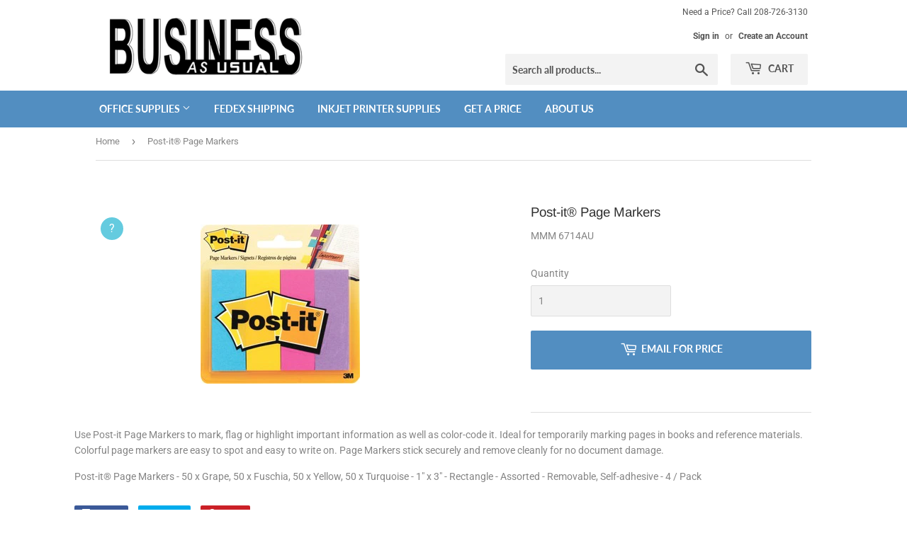

--- FILE ---
content_type: text/html; charset=utf-8
request_url: https://businessasusual.xyz/products/post-it-reg-page-markers-mmm-6714au
body_size: 16603
content:
<!doctype html>
<html class="no-touch no-js">
<head>
  <script>(function(H){H.className=H.className.replace(/\bno-js\b/,'js')})(document.documentElement)</script>
  
  <!-- Basic page needs ================================================== -->
  <meta charset="utf-8">
  <meta http-equiv="X-UA-Compatible" content="IE=edge,chrome=1">

  

  <!-- Title and description ================================================== -->
  <title>
  Post-it&amp;reg; Page Markers &ndash; Business as Usual
  </title>

  
    <meta name="description" content="Use Post-it Page Markers to mark, flag or highlight important information as well as color-code it. Ideal for temporarily marking pages in books and reference materials. Colorful page markers are easy to spot and easy to write on. Page Markers stick securely and remove cleanly for no document damage. Post-it® Page Mark">
  

  <!-- Product meta ================================================== -->
  <!-- /snippets/social-meta-tags.liquid -->




<meta property="og:site_name" content="Business as Usual">
<meta property="og:url" content="https://businessasusual.xyz/products/post-it-reg-page-markers-mmm-6714au">
<meta property="og:title" content="Post-it&reg; Page Markers">
<meta property="og:type" content="product">
<meta property="og:description" content="Use Post-it Page Markers to mark, flag or highlight important information as well as color-code it. Ideal for temporarily marking pages in books and reference materials. Colorful page markers are easy to spot and easy to write on. Page Markers stick securely and remove cleanly for no document damage. Post-it® Page Mark">

  <meta property="og:price:amount" content="0.00">
  <meta property="og:price:currency" content="USD">

<meta property="og:image" content="http://businessasusual.xyz/cdn/shop/products/11965347_1200x1200.jpg?v=1598602425">
<meta property="og:image:secure_url" content="https://businessasusual.xyz/cdn/shop/products/11965347_1200x1200.jpg?v=1598602425">


<meta name="twitter:card" content="summary_large_image">
<meta name="twitter:title" content="Post-it&reg; Page Markers">
<meta name="twitter:description" content="Use Post-it Page Markers to mark, flag or highlight important information as well as color-code it. Ideal for temporarily marking pages in books and reference materials. Colorful page markers are easy to spot and easy to write on. Page Markers stick securely and remove cleanly for no document damage. Post-it® Page Mark">


  <!-- Helpers ================================================== -->
  <link rel="canonical" href="https://businessasusual.xyz/products/post-it-reg-page-markers-mmm-6714au">
  <meta name="viewport" content="width=device-width,initial-scale=1">

  <!-- CSS ================================================== -->
  <link href="//businessasusual.xyz/cdn/shop/t/2/assets/theme.scss.css?v=178837817396036223521759260393" rel="stylesheet" type="text/css" media="all" />
  <link href="//businessasusual.xyz/cdn/shop/t/2/assets/rooster.scss.css?v=175297343736072984461597444362" rel="stylesheet" type="text/css" media="all" />

  <!-- Header hook for plugins ================================================== -->
  <script>window.performance && window.performance.mark && window.performance.mark('shopify.content_for_header.start');</script><meta id="shopify-digital-wallet" name="shopify-digital-wallet" content="/42283663520/digital_wallets/dialog">
<meta name="shopify-checkout-api-token" content="e1729158837e32d64202392e99ad3fac">
<meta id="in-context-paypal-metadata" data-shop-id="42283663520" data-venmo-supported="true" data-environment="production" data-locale="en_US" data-paypal-v4="true" data-currency="USD">
<link rel="alternate" type="application/json+oembed" href="https://businessasusual.xyz/products/post-it-reg-page-markers-mmm-6714au.oembed">
<script async="async" src="/checkouts/internal/preloads.js?locale=en-US"></script>
<script id="shopify-features" type="application/json">{"accessToken":"e1729158837e32d64202392e99ad3fac","betas":["rich-media-storefront-analytics"],"domain":"businessasusual.xyz","predictiveSearch":true,"shopId":42283663520,"locale":"en"}</script>
<script>var Shopify = Shopify || {};
Shopify.shop = "webofficesupply.myshopify.com";
Shopify.locale = "en";
Shopify.currency = {"active":"USD","rate":"1.0"};
Shopify.country = "US";
Shopify.theme = {"name":"Supply - Ultimate Search Search (LIVE)","id":103406764192,"schema_name":"Supply","schema_version":"8.9.24","theme_store_id":679,"role":"main"};
Shopify.theme.handle = "null";
Shopify.theme.style = {"id":null,"handle":null};
Shopify.cdnHost = "businessasusual.xyz/cdn";
Shopify.routes = Shopify.routes || {};
Shopify.routes.root = "/";</script>
<script type="module">!function(o){(o.Shopify=o.Shopify||{}).modules=!0}(window);</script>
<script>!function(o){function n(){var o=[];function n(){o.push(Array.prototype.slice.apply(arguments))}return n.q=o,n}var t=o.Shopify=o.Shopify||{};t.loadFeatures=n(),t.autoloadFeatures=n()}(window);</script>
<script id="shop-js-analytics" type="application/json">{"pageType":"product"}</script>
<script defer="defer" async type="module" src="//businessasusual.xyz/cdn/shopifycloud/shop-js/modules/v2/client.init-shop-cart-sync_BApSsMSl.en.esm.js"></script>
<script defer="defer" async type="module" src="//businessasusual.xyz/cdn/shopifycloud/shop-js/modules/v2/chunk.common_CBoos6YZ.esm.js"></script>
<script type="module">
  await import("//businessasusual.xyz/cdn/shopifycloud/shop-js/modules/v2/client.init-shop-cart-sync_BApSsMSl.en.esm.js");
await import("//businessasusual.xyz/cdn/shopifycloud/shop-js/modules/v2/chunk.common_CBoos6YZ.esm.js");

  window.Shopify.SignInWithShop?.initShopCartSync?.({"fedCMEnabled":true,"windoidEnabled":true});

</script>
<script>(function() {
  var isLoaded = false;
  function asyncLoad() {
    if (isLoaded) return;
    isLoaded = true;
    var urls = ["\/\/cdn.shopify.com\/s\/files\/1\/0257\/0108\/9360\/t\/85\/assets\/usf-license.js?shop=webofficesupply.myshopify.com","https:\/\/cdn.prooffactor.com\/javascript\/dist\/1.0\/jcr-widget.js?account_id=shopify:webofficesupply.myshopify.com\u0026shop=webofficesupply.myshopify.com"];
    for (var i = 0; i < urls.length; i++) {
      var s = document.createElement('script');
      s.type = 'text/javascript';
      s.async = true;
      s.src = urls[i];
      var x = document.getElementsByTagName('script')[0];
      x.parentNode.insertBefore(s, x);
    }
  };
  if(window.attachEvent) {
    window.attachEvent('onload', asyncLoad);
  } else {
    window.addEventListener('load', asyncLoad, false);
  }
})();</script>
<script id="__st">var __st={"a":42283663520,"offset":-25200,"reqid":"6fe48b6f-6157-4090-9585-97b3d6a96e7d-1768884712","pageurl":"businessasusual.xyz\/products\/post-it-reg-page-markers-mmm-6714au","u":"6aad057c5d59","p":"product","rtyp":"product","rid":5560563335328};</script>
<script>window.ShopifyPaypalV4VisibilityTracking = true;</script>
<script id="captcha-bootstrap">!function(){'use strict';const t='contact',e='account',n='new_comment',o=[[t,t],['blogs',n],['comments',n],[t,'customer']],c=[[e,'customer_login'],[e,'guest_login'],[e,'recover_customer_password'],[e,'create_customer']],r=t=>t.map((([t,e])=>`form[action*='/${t}']:not([data-nocaptcha='true']) input[name='form_type'][value='${e}']`)).join(','),a=t=>()=>t?[...document.querySelectorAll(t)].map((t=>t.form)):[];function s(){const t=[...o],e=r(t);return a(e)}const i='password',u='form_key',d=['recaptcha-v3-token','g-recaptcha-response','h-captcha-response',i],f=()=>{try{return window.sessionStorage}catch{return}},m='__shopify_v',_=t=>t.elements[u];function p(t,e,n=!1){try{const o=window.sessionStorage,c=JSON.parse(o.getItem(e)),{data:r}=function(t){const{data:e,action:n}=t;return t[m]||n?{data:e,action:n}:{data:t,action:n}}(c);for(const[e,n]of Object.entries(r))t.elements[e]&&(t.elements[e].value=n);n&&o.removeItem(e)}catch(o){console.error('form repopulation failed',{error:o})}}const l='form_type',E='cptcha';function T(t){t.dataset[E]=!0}const w=window,h=w.document,L='Shopify',v='ce_forms',y='captcha';let A=!1;((t,e)=>{const n=(g='f06e6c50-85a8-45c8-87d0-21a2b65856fe',I='https://cdn.shopify.com/shopifycloud/storefront-forms-hcaptcha/ce_storefront_forms_captcha_hcaptcha.v1.5.2.iife.js',D={infoText:'Protected by hCaptcha',privacyText:'Privacy',termsText:'Terms'},(t,e,n)=>{const o=w[L][v],c=o.bindForm;if(c)return c(t,g,e,D).then(n);var r;o.q.push([[t,g,e,D],n]),r=I,A||(h.body.append(Object.assign(h.createElement('script'),{id:'captcha-provider',async:!0,src:r})),A=!0)});var g,I,D;w[L]=w[L]||{},w[L][v]=w[L][v]||{},w[L][v].q=[],w[L][y]=w[L][y]||{},w[L][y].protect=function(t,e){n(t,void 0,e),T(t)},Object.freeze(w[L][y]),function(t,e,n,w,h,L){const[v,y,A,g]=function(t,e,n){const i=e?o:[],u=t?c:[],d=[...i,...u],f=r(d),m=r(i),_=r(d.filter((([t,e])=>n.includes(e))));return[a(f),a(m),a(_),s()]}(w,h,L),I=t=>{const e=t.target;return e instanceof HTMLFormElement?e:e&&e.form},D=t=>v().includes(t);t.addEventListener('submit',(t=>{const e=I(t);if(!e)return;const n=D(e)&&!e.dataset.hcaptchaBound&&!e.dataset.recaptchaBound,o=_(e),c=g().includes(e)&&(!o||!o.value);(n||c)&&t.preventDefault(),c&&!n&&(function(t){try{if(!f())return;!function(t){const e=f();if(!e)return;const n=_(t);if(!n)return;const o=n.value;o&&e.removeItem(o)}(t);const e=Array.from(Array(32),(()=>Math.random().toString(36)[2])).join('');!function(t,e){_(t)||t.append(Object.assign(document.createElement('input'),{type:'hidden',name:u})),t.elements[u].value=e}(t,e),function(t,e){const n=f();if(!n)return;const o=[...t.querySelectorAll(`input[type='${i}']`)].map((({name:t})=>t)),c=[...d,...o],r={};for(const[a,s]of new FormData(t).entries())c.includes(a)||(r[a]=s);n.setItem(e,JSON.stringify({[m]:1,action:t.action,data:r}))}(t,e)}catch(e){console.error('failed to persist form',e)}}(e),e.submit())}));const S=(t,e)=>{t&&!t.dataset[E]&&(n(t,e.some((e=>e===t))),T(t))};for(const o of['focusin','change'])t.addEventListener(o,(t=>{const e=I(t);D(e)&&S(e,y())}));const B=e.get('form_key'),M=e.get(l),P=B&&M;t.addEventListener('DOMContentLoaded',(()=>{const t=y();if(P)for(const e of t)e.elements[l].value===M&&p(e,B);[...new Set([...A(),...v().filter((t=>'true'===t.dataset.shopifyCaptcha))])].forEach((e=>S(e,t)))}))}(h,new URLSearchParams(w.location.search),n,t,e,['guest_login'])})(!0,!0)}();</script>
<script integrity="sha256-4kQ18oKyAcykRKYeNunJcIwy7WH5gtpwJnB7kiuLZ1E=" data-source-attribution="shopify.loadfeatures" defer="defer" src="//businessasusual.xyz/cdn/shopifycloud/storefront/assets/storefront/load_feature-a0a9edcb.js" crossorigin="anonymous"></script>
<script data-source-attribution="shopify.dynamic_checkout.dynamic.init">var Shopify=Shopify||{};Shopify.PaymentButton=Shopify.PaymentButton||{isStorefrontPortableWallets:!0,init:function(){window.Shopify.PaymentButton.init=function(){};var t=document.createElement("script");t.src="https://businessasusual.xyz/cdn/shopifycloud/portable-wallets/latest/portable-wallets.en.js",t.type="module",document.head.appendChild(t)}};
</script>
<script data-source-attribution="shopify.dynamic_checkout.buyer_consent">
  function portableWalletsHideBuyerConsent(e){var t=document.getElementById("shopify-buyer-consent"),n=document.getElementById("shopify-subscription-policy-button");t&&n&&(t.classList.add("hidden"),t.setAttribute("aria-hidden","true"),n.removeEventListener("click",e))}function portableWalletsShowBuyerConsent(e){var t=document.getElementById("shopify-buyer-consent"),n=document.getElementById("shopify-subscription-policy-button");t&&n&&(t.classList.remove("hidden"),t.removeAttribute("aria-hidden"),n.addEventListener("click",e))}window.Shopify?.PaymentButton&&(window.Shopify.PaymentButton.hideBuyerConsent=portableWalletsHideBuyerConsent,window.Shopify.PaymentButton.showBuyerConsent=portableWalletsShowBuyerConsent);
</script>
<script data-source-attribution="shopify.dynamic_checkout.cart.bootstrap">document.addEventListener("DOMContentLoaded",(function(){function t(){return document.querySelector("shopify-accelerated-checkout-cart, shopify-accelerated-checkout")}if(t())Shopify.PaymentButton.init();else{new MutationObserver((function(e,n){t()&&(Shopify.PaymentButton.init(),n.disconnect())})).observe(document.body,{childList:!0,subtree:!0})}}));
</script>
<link id="shopify-accelerated-checkout-styles" rel="stylesheet" media="screen" href="https://businessasusual.xyz/cdn/shopifycloud/portable-wallets/latest/accelerated-checkout-backwards-compat.css" crossorigin="anonymous">
<style id="shopify-accelerated-checkout-cart">
        #shopify-buyer-consent {
  margin-top: 1em;
  display: inline-block;
  width: 100%;
}

#shopify-buyer-consent.hidden {
  display: none;
}

#shopify-subscription-policy-button {
  background: none;
  border: none;
  padding: 0;
  text-decoration: underline;
  font-size: inherit;
  cursor: pointer;
}

#shopify-subscription-policy-button::before {
  box-shadow: none;
}

      </style>

<script>window.performance && window.performance.mark && window.performance.mark('shopify.content_for_header.end');</script>



  
  

  <script src="//businessasusual.xyz/cdn/shop/t/2/assets/jquery-2.2.3.min.js?v=58211863146907186831593478040" type="text/javascript"></script>

  <script src="//businessasusual.xyz/cdn/shop/t/2/assets/lazysizes.min.js?v=8147953233334221341593478040" async="async"></script>
  <script src="//businessasusual.xyz/cdn/shop/t/2/assets/vendor.js?v=106177282645720727331593478043" defer="defer"></script>
  <script src="//businessasusual.xyz/cdn/shop/t/2/assets/theme.js?v=104651861431369677821596164538" defer="defer"></script>


  <!-- QIKIFY NAVIGATOR START --> <script id="qikify-navigator"> 'use strict'; var shopifyCurrencyFormat = "${{amount}}"; var shopifyLinkLists = [{ id: "main-menu", title: "Main menu", items: ["https://businessasusual.xyz/collections/office-supplies?_usf_f=%7B%22Price%22%3A%5B%22price%22%2C%5B%22%3A1.0%20%3A850.0%22%5D%5D%7D","/pages/fedex-authorized-shipcenter-531-n-main-st-ketchum-idaho-83340","/collections/inkjet-printer-supplies","/pages/contact-us","/pages/about-us",], },{ id: "footer", title: "Footer menu", items: ["/search","/pages/contact-us",], },{ id: "370041684128-child-de318f099dc9810d435df13c6b16ed0d-legacy-office-supplies", title: "Office Supplies", items: ["/collections/arts-crafts","/collections/binder-accessories","/collections/brochures-specialty-paper","/collections/card-stock","/collections/calendars-planners","/collections/clipboards","/collections/clips","/collections/desk-organizers","/collections/desktop-staplers","https://businessasusual.xyz/pages/search-results?q=file%20cabinets&narrow=%5B%5B%22Type%22%2C%22Furniture%22%5D%5D&disable_semantics=1","/collections/labels","/collections/tape","/collections/filing-supplies","/collections/paper-pads","/collections/pens-pencils","/collections/markers-dry-erase","/collections/school-supplies-art","/collections/stamps-pads-accessories","/collections/tape",], },{ id: "customer-account-main-menu", title: "Customer account main menu", items: ["/","https://shopify.com/42283663520/account/orders?locale=en&region_country=US",], },]; window.shopifyLinkLists = shopifyLinkLists; window.shopifyCurrencyFormat = shopifyCurrencyFormat; </script> <!-- QIKIFY NAVIGATOR END -->
  <script id="qikify-smartmenu-status" type="application/json"></script><script id="qikify-smartmenu-data" type="application/json"></script>
  <script type="text/javascript" src="https://sdk.qikify.com/tmenu/app-v5.js?token=dcgQmQP1uMm3eSv7ROvXs2uxPcgViz1n&shop=webofficesupply.myshopify.com" defer="defer"></script>
<script src='//businessasusual.xyz/cdn/shop/t/2/assets/better-search.js?v=97788684063957842491598829090' defer='defer'></script><link href="https://monorail-edge.shopifysvc.com" rel="dns-prefetch">
<script>(function(){if ("sendBeacon" in navigator && "performance" in window) {try {var session_token_from_headers = performance.getEntriesByType('navigation')[0].serverTiming.find(x => x.name == '_s').description;} catch {var session_token_from_headers = undefined;}var session_cookie_matches = document.cookie.match(/_shopify_s=([^;]*)/);var session_token_from_cookie = session_cookie_matches && session_cookie_matches.length === 2 ? session_cookie_matches[1] : "";var session_token = session_token_from_headers || session_token_from_cookie || "";function handle_abandonment_event(e) {var entries = performance.getEntries().filter(function(entry) {return /monorail-edge.shopifysvc.com/.test(entry.name);});if (!window.abandonment_tracked && entries.length === 0) {window.abandonment_tracked = true;var currentMs = Date.now();var navigation_start = performance.timing.navigationStart;var payload = {shop_id: 42283663520,url: window.location.href,navigation_start,duration: currentMs - navigation_start,session_token,page_type: "product"};window.navigator.sendBeacon("https://monorail-edge.shopifysvc.com/v1/produce", JSON.stringify({schema_id: "online_store_buyer_site_abandonment/1.1",payload: payload,metadata: {event_created_at_ms: currentMs,event_sent_at_ms: currentMs}}));}}window.addEventListener('pagehide', handle_abandonment_event);}}());</script>
<script id="web-pixels-manager-setup">(function e(e,d,r,n,o){if(void 0===o&&(o={}),!Boolean(null===(a=null===(i=window.Shopify)||void 0===i?void 0:i.analytics)||void 0===a?void 0:a.replayQueue)){var i,a;window.Shopify=window.Shopify||{};var t=window.Shopify;t.analytics=t.analytics||{};var s=t.analytics;s.replayQueue=[],s.publish=function(e,d,r){return s.replayQueue.push([e,d,r]),!0};try{self.performance.mark("wpm:start")}catch(e){}var l=function(){var e={modern:/Edge?\/(1{2}[4-9]|1[2-9]\d|[2-9]\d{2}|\d{4,})\.\d+(\.\d+|)|Firefox\/(1{2}[4-9]|1[2-9]\d|[2-9]\d{2}|\d{4,})\.\d+(\.\d+|)|Chrom(ium|e)\/(9{2}|\d{3,})\.\d+(\.\d+|)|(Maci|X1{2}).+ Version\/(15\.\d+|(1[6-9]|[2-9]\d|\d{3,})\.\d+)([,.]\d+|)( \(\w+\)|)( Mobile\/\w+|) Safari\/|Chrome.+OPR\/(9{2}|\d{3,})\.\d+\.\d+|(CPU[ +]OS|iPhone[ +]OS|CPU[ +]iPhone|CPU IPhone OS|CPU iPad OS)[ +]+(15[._]\d+|(1[6-9]|[2-9]\d|\d{3,})[._]\d+)([._]\d+|)|Android:?[ /-](13[3-9]|1[4-9]\d|[2-9]\d{2}|\d{4,})(\.\d+|)(\.\d+|)|Android.+Firefox\/(13[5-9]|1[4-9]\d|[2-9]\d{2}|\d{4,})\.\d+(\.\d+|)|Android.+Chrom(ium|e)\/(13[3-9]|1[4-9]\d|[2-9]\d{2}|\d{4,})\.\d+(\.\d+|)|SamsungBrowser\/([2-9]\d|\d{3,})\.\d+/,legacy:/Edge?\/(1[6-9]|[2-9]\d|\d{3,})\.\d+(\.\d+|)|Firefox\/(5[4-9]|[6-9]\d|\d{3,})\.\d+(\.\d+|)|Chrom(ium|e)\/(5[1-9]|[6-9]\d|\d{3,})\.\d+(\.\d+|)([\d.]+$|.*Safari\/(?![\d.]+ Edge\/[\d.]+$))|(Maci|X1{2}).+ Version\/(10\.\d+|(1[1-9]|[2-9]\d|\d{3,})\.\d+)([,.]\d+|)( \(\w+\)|)( Mobile\/\w+|) Safari\/|Chrome.+OPR\/(3[89]|[4-9]\d|\d{3,})\.\d+\.\d+|(CPU[ +]OS|iPhone[ +]OS|CPU[ +]iPhone|CPU IPhone OS|CPU iPad OS)[ +]+(10[._]\d+|(1[1-9]|[2-9]\d|\d{3,})[._]\d+)([._]\d+|)|Android:?[ /-](13[3-9]|1[4-9]\d|[2-9]\d{2}|\d{4,})(\.\d+|)(\.\d+|)|Mobile Safari.+OPR\/([89]\d|\d{3,})\.\d+\.\d+|Android.+Firefox\/(13[5-9]|1[4-9]\d|[2-9]\d{2}|\d{4,})\.\d+(\.\d+|)|Android.+Chrom(ium|e)\/(13[3-9]|1[4-9]\d|[2-9]\d{2}|\d{4,})\.\d+(\.\d+|)|Android.+(UC? ?Browser|UCWEB|U3)[ /]?(15\.([5-9]|\d{2,})|(1[6-9]|[2-9]\d|\d{3,})\.\d+)\.\d+|SamsungBrowser\/(5\.\d+|([6-9]|\d{2,})\.\d+)|Android.+MQ{2}Browser\/(14(\.(9|\d{2,})|)|(1[5-9]|[2-9]\d|\d{3,})(\.\d+|))(\.\d+|)|K[Aa][Ii]OS\/(3\.\d+|([4-9]|\d{2,})\.\d+)(\.\d+|)/},d=e.modern,r=e.legacy,n=navigator.userAgent;return n.match(d)?"modern":n.match(r)?"legacy":"unknown"}(),u="modern"===l?"modern":"legacy",c=(null!=n?n:{modern:"",legacy:""})[u],f=function(e){return[e.baseUrl,"/wpm","/b",e.hashVersion,"modern"===e.buildTarget?"m":"l",".js"].join("")}({baseUrl:d,hashVersion:r,buildTarget:u}),m=function(e){var d=e.version,r=e.bundleTarget,n=e.surface,o=e.pageUrl,i=e.monorailEndpoint;return{emit:function(e){var a=e.status,t=e.errorMsg,s=(new Date).getTime(),l=JSON.stringify({metadata:{event_sent_at_ms:s},events:[{schema_id:"web_pixels_manager_load/3.1",payload:{version:d,bundle_target:r,page_url:o,status:a,surface:n,error_msg:t},metadata:{event_created_at_ms:s}}]});if(!i)return console&&console.warn&&console.warn("[Web Pixels Manager] No Monorail endpoint provided, skipping logging."),!1;try{return self.navigator.sendBeacon.bind(self.navigator)(i,l)}catch(e){}var u=new XMLHttpRequest;try{return u.open("POST",i,!0),u.setRequestHeader("Content-Type","text/plain"),u.send(l),!0}catch(e){return console&&console.warn&&console.warn("[Web Pixels Manager] Got an unhandled error while logging to Monorail."),!1}}}}({version:r,bundleTarget:l,surface:e.surface,pageUrl:self.location.href,monorailEndpoint:e.monorailEndpoint});try{o.browserTarget=l,function(e){var d=e.src,r=e.async,n=void 0===r||r,o=e.onload,i=e.onerror,a=e.sri,t=e.scriptDataAttributes,s=void 0===t?{}:t,l=document.createElement("script"),u=document.querySelector("head"),c=document.querySelector("body");if(l.async=n,l.src=d,a&&(l.integrity=a,l.crossOrigin="anonymous"),s)for(var f in s)if(Object.prototype.hasOwnProperty.call(s,f))try{l.dataset[f]=s[f]}catch(e){}if(o&&l.addEventListener("load",o),i&&l.addEventListener("error",i),u)u.appendChild(l);else{if(!c)throw new Error("Did not find a head or body element to append the script");c.appendChild(l)}}({src:f,async:!0,onload:function(){if(!function(){var e,d;return Boolean(null===(d=null===(e=window.Shopify)||void 0===e?void 0:e.analytics)||void 0===d?void 0:d.initialized)}()){var d=window.webPixelsManager.init(e)||void 0;if(d){var r=window.Shopify.analytics;r.replayQueue.forEach((function(e){var r=e[0],n=e[1],o=e[2];d.publishCustomEvent(r,n,o)})),r.replayQueue=[],r.publish=d.publishCustomEvent,r.visitor=d.visitor,r.initialized=!0}}},onerror:function(){return m.emit({status:"failed",errorMsg:"".concat(f," has failed to load")})},sri:function(e){var d=/^sha384-[A-Za-z0-9+/=]+$/;return"string"==typeof e&&d.test(e)}(c)?c:"",scriptDataAttributes:o}),m.emit({status:"loading"})}catch(e){m.emit({status:"failed",errorMsg:(null==e?void 0:e.message)||"Unknown error"})}}})({shopId: 42283663520,storefrontBaseUrl: "https://businessasusual.xyz",extensionsBaseUrl: "https://extensions.shopifycdn.com/cdn/shopifycloud/web-pixels-manager",monorailEndpoint: "https://monorail-edge.shopifysvc.com/unstable/produce_batch",surface: "storefront-renderer",enabledBetaFlags: ["2dca8a86"],webPixelsConfigList: [{"id":"620429472","configuration":"{\"config\":\"{\\\"pixel_id\\\":\\\"G-9LWS2HW513\\\",\\\"gtag_events\\\":[{\\\"type\\\":\\\"purchase\\\",\\\"action_label\\\":\\\"G-9LWS2HW513\\\"},{\\\"type\\\":\\\"page_view\\\",\\\"action_label\\\":\\\"G-9LWS2HW513\\\"},{\\\"type\\\":\\\"view_item\\\",\\\"action_label\\\":\\\"G-9LWS2HW513\\\"},{\\\"type\\\":\\\"search\\\",\\\"action_label\\\":\\\"G-9LWS2HW513\\\"},{\\\"type\\\":\\\"add_to_cart\\\",\\\"action_label\\\":\\\"G-9LWS2HW513\\\"},{\\\"type\\\":\\\"begin_checkout\\\",\\\"action_label\\\":\\\"G-9LWS2HW513\\\"},{\\\"type\\\":\\\"add_payment_info\\\",\\\"action_label\\\":\\\"G-9LWS2HW513\\\"}],\\\"enable_monitoring_mode\\\":false}\"}","eventPayloadVersion":"v1","runtimeContext":"OPEN","scriptVersion":"b2a88bafab3e21179ed38636efcd8a93","type":"APP","apiClientId":1780363,"privacyPurposes":[],"dataSharingAdjustments":{"protectedCustomerApprovalScopes":["read_customer_address","read_customer_email","read_customer_name","read_customer_personal_data","read_customer_phone"]}},{"id":"shopify-app-pixel","configuration":"{}","eventPayloadVersion":"v1","runtimeContext":"STRICT","scriptVersion":"0450","apiClientId":"shopify-pixel","type":"APP","privacyPurposes":["ANALYTICS","MARKETING"]},{"id":"shopify-custom-pixel","eventPayloadVersion":"v1","runtimeContext":"LAX","scriptVersion":"0450","apiClientId":"shopify-pixel","type":"CUSTOM","privacyPurposes":["ANALYTICS","MARKETING"]}],isMerchantRequest: false,initData: {"shop":{"name":"Business as Usual","paymentSettings":{"currencyCode":"USD"},"myshopifyDomain":"webofficesupply.myshopify.com","countryCode":"US","storefrontUrl":"https:\/\/businessasusual.xyz"},"customer":null,"cart":null,"checkout":null,"productVariants":[{"price":{"amount":0.0,"currencyCode":"USD"},"product":{"title":"Post-it\u0026reg; Page Markers","vendor":"Post-it\u0026reg;","id":"5560563335328","untranslatedTitle":"Post-it\u0026reg; Page Markers","url":"\/products\/post-it-reg-page-markers-mmm-6714au","type":"Office Supplies"},"id":"35933862756512","image":{"src":"\/\/businessasusual.xyz\/cdn\/shop\/products\/11965347.jpg?v=1598602425"},"sku":"MMM 6714AU","title":"Default Title","untranslatedTitle":"Default Title"}],"purchasingCompany":null},},"https://businessasusual.xyz/cdn","fcfee988w5aeb613cpc8e4bc33m6693e112",{"modern":"","legacy":""},{"shopId":"42283663520","storefrontBaseUrl":"https:\/\/businessasusual.xyz","extensionBaseUrl":"https:\/\/extensions.shopifycdn.com\/cdn\/shopifycloud\/web-pixels-manager","surface":"storefront-renderer","enabledBetaFlags":"[\"2dca8a86\"]","isMerchantRequest":"false","hashVersion":"fcfee988w5aeb613cpc8e4bc33m6693e112","publish":"custom","events":"[[\"page_viewed\",{}],[\"product_viewed\",{\"productVariant\":{\"price\":{\"amount\":0.0,\"currencyCode\":\"USD\"},\"product\":{\"title\":\"Post-it\u0026reg; Page Markers\",\"vendor\":\"Post-it\u0026reg;\",\"id\":\"5560563335328\",\"untranslatedTitle\":\"Post-it\u0026reg; Page Markers\",\"url\":\"\/products\/post-it-reg-page-markers-mmm-6714au\",\"type\":\"Office Supplies\"},\"id\":\"35933862756512\",\"image\":{\"src\":\"\/\/businessasusual.xyz\/cdn\/shop\/products\/11965347.jpg?v=1598602425\"},\"sku\":\"MMM 6714AU\",\"title\":\"Default Title\",\"untranslatedTitle\":\"Default Title\"}}]]"});</script><script>
  window.ShopifyAnalytics = window.ShopifyAnalytics || {};
  window.ShopifyAnalytics.meta = window.ShopifyAnalytics.meta || {};
  window.ShopifyAnalytics.meta.currency = 'USD';
  var meta = {"product":{"id":5560563335328,"gid":"gid:\/\/shopify\/Product\/5560563335328","vendor":"Post-it\u0026reg;","type":"Office Supplies","handle":"post-it-reg-page-markers-mmm-6714au","variants":[{"id":35933862756512,"price":0,"name":"Post-it\u0026reg; Page Markers","public_title":null,"sku":"MMM 6714AU"}],"remote":false},"page":{"pageType":"product","resourceType":"product","resourceId":5560563335328,"requestId":"6fe48b6f-6157-4090-9585-97b3d6a96e7d-1768884712"}};
  for (var attr in meta) {
    window.ShopifyAnalytics.meta[attr] = meta[attr];
  }
</script>
<script class="analytics">
  (function () {
    var customDocumentWrite = function(content) {
      var jquery = null;

      if (window.jQuery) {
        jquery = window.jQuery;
      } else if (window.Checkout && window.Checkout.$) {
        jquery = window.Checkout.$;
      }

      if (jquery) {
        jquery('body').append(content);
      }
    };

    var hasLoggedConversion = function(token) {
      if (token) {
        return document.cookie.indexOf('loggedConversion=' + token) !== -1;
      }
      return false;
    }

    var setCookieIfConversion = function(token) {
      if (token) {
        var twoMonthsFromNow = new Date(Date.now());
        twoMonthsFromNow.setMonth(twoMonthsFromNow.getMonth() + 2);

        document.cookie = 'loggedConversion=' + token + '; expires=' + twoMonthsFromNow;
      }
    }

    var trekkie = window.ShopifyAnalytics.lib = window.trekkie = window.trekkie || [];
    if (trekkie.integrations) {
      return;
    }
    trekkie.methods = [
      'identify',
      'page',
      'ready',
      'track',
      'trackForm',
      'trackLink'
    ];
    trekkie.factory = function(method) {
      return function() {
        var args = Array.prototype.slice.call(arguments);
        args.unshift(method);
        trekkie.push(args);
        return trekkie;
      };
    };
    for (var i = 0; i < trekkie.methods.length; i++) {
      var key = trekkie.methods[i];
      trekkie[key] = trekkie.factory(key);
    }
    trekkie.load = function(config) {
      trekkie.config = config || {};
      trekkie.config.initialDocumentCookie = document.cookie;
      var first = document.getElementsByTagName('script')[0];
      var script = document.createElement('script');
      script.type = 'text/javascript';
      script.onerror = function(e) {
        var scriptFallback = document.createElement('script');
        scriptFallback.type = 'text/javascript';
        scriptFallback.onerror = function(error) {
                var Monorail = {
      produce: function produce(monorailDomain, schemaId, payload) {
        var currentMs = new Date().getTime();
        var event = {
          schema_id: schemaId,
          payload: payload,
          metadata: {
            event_created_at_ms: currentMs,
            event_sent_at_ms: currentMs
          }
        };
        return Monorail.sendRequest("https://" + monorailDomain + "/v1/produce", JSON.stringify(event));
      },
      sendRequest: function sendRequest(endpointUrl, payload) {
        // Try the sendBeacon API
        if (window && window.navigator && typeof window.navigator.sendBeacon === 'function' && typeof window.Blob === 'function' && !Monorail.isIos12()) {
          var blobData = new window.Blob([payload], {
            type: 'text/plain'
          });

          if (window.navigator.sendBeacon(endpointUrl, blobData)) {
            return true;
          } // sendBeacon was not successful

        } // XHR beacon

        var xhr = new XMLHttpRequest();

        try {
          xhr.open('POST', endpointUrl);
          xhr.setRequestHeader('Content-Type', 'text/plain');
          xhr.send(payload);
        } catch (e) {
          console.log(e);
        }

        return false;
      },
      isIos12: function isIos12() {
        return window.navigator.userAgent.lastIndexOf('iPhone; CPU iPhone OS 12_') !== -1 || window.navigator.userAgent.lastIndexOf('iPad; CPU OS 12_') !== -1;
      }
    };
    Monorail.produce('monorail-edge.shopifysvc.com',
      'trekkie_storefront_load_errors/1.1',
      {shop_id: 42283663520,
      theme_id: 103406764192,
      app_name: "storefront",
      context_url: window.location.href,
      source_url: "//businessasusual.xyz/cdn/s/trekkie.storefront.cd680fe47e6c39ca5d5df5f0a32d569bc48c0f27.min.js"});

        };
        scriptFallback.async = true;
        scriptFallback.src = '//businessasusual.xyz/cdn/s/trekkie.storefront.cd680fe47e6c39ca5d5df5f0a32d569bc48c0f27.min.js';
        first.parentNode.insertBefore(scriptFallback, first);
      };
      script.async = true;
      script.src = '//businessasusual.xyz/cdn/s/trekkie.storefront.cd680fe47e6c39ca5d5df5f0a32d569bc48c0f27.min.js';
      first.parentNode.insertBefore(script, first);
    };
    trekkie.load(
      {"Trekkie":{"appName":"storefront","development":false,"defaultAttributes":{"shopId":42283663520,"isMerchantRequest":null,"themeId":103406764192,"themeCityHash":"6604427154891225035","contentLanguage":"en","currency":"USD","eventMetadataId":"6da0185e-f1d9-4907-92a2-913967e833e9"},"isServerSideCookieWritingEnabled":true,"monorailRegion":"shop_domain","enabledBetaFlags":["65f19447"]},"Session Attribution":{},"S2S":{"facebookCapiEnabled":false,"source":"trekkie-storefront-renderer","apiClientId":580111}}
    );

    var loaded = false;
    trekkie.ready(function() {
      if (loaded) return;
      loaded = true;

      window.ShopifyAnalytics.lib = window.trekkie;

      var originalDocumentWrite = document.write;
      document.write = customDocumentWrite;
      try { window.ShopifyAnalytics.merchantGoogleAnalytics.call(this); } catch(error) {};
      document.write = originalDocumentWrite;

      window.ShopifyAnalytics.lib.page(null,{"pageType":"product","resourceType":"product","resourceId":5560563335328,"requestId":"6fe48b6f-6157-4090-9585-97b3d6a96e7d-1768884712","shopifyEmitted":true});

      var match = window.location.pathname.match(/checkouts\/(.+)\/(thank_you|post_purchase)/)
      var token = match? match[1]: undefined;
      if (!hasLoggedConversion(token)) {
        setCookieIfConversion(token);
        window.ShopifyAnalytics.lib.track("Viewed Product",{"currency":"USD","variantId":35933862756512,"productId":5560563335328,"productGid":"gid:\/\/shopify\/Product\/5560563335328","name":"Post-it\u0026reg; Page Markers","price":"0.00","sku":"MMM 6714AU","brand":"Post-it\u0026reg;","variant":null,"category":"Office Supplies","nonInteraction":true,"remote":false},undefined,undefined,{"shopifyEmitted":true});
      window.ShopifyAnalytics.lib.track("monorail:\/\/trekkie_storefront_viewed_product\/1.1",{"currency":"USD","variantId":35933862756512,"productId":5560563335328,"productGid":"gid:\/\/shopify\/Product\/5560563335328","name":"Post-it\u0026reg; Page Markers","price":"0.00","sku":"MMM 6714AU","brand":"Post-it\u0026reg;","variant":null,"category":"Office Supplies","nonInteraction":true,"remote":false,"referer":"https:\/\/businessasusual.xyz\/products\/post-it-reg-page-markers-mmm-6714au"});
      }
    });


        var eventsListenerScript = document.createElement('script');
        eventsListenerScript.async = true;
        eventsListenerScript.src = "//businessasusual.xyz/cdn/shopifycloud/storefront/assets/shop_events_listener-3da45d37.js";
        document.getElementsByTagName('head')[0].appendChild(eventsListenerScript);

})();</script>
  <script>
  if (!window.ga || (window.ga && typeof window.ga !== 'function')) {
    window.ga = function ga() {
      (window.ga.q = window.ga.q || []).push(arguments);
      if (window.Shopify && window.Shopify.analytics && typeof window.Shopify.analytics.publish === 'function') {
        window.Shopify.analytics.publish("ga_stub_called", {}, {sendTo: "google_osp_migration"});
      }
      console.error("Shopify's Google Analytics stub called with:", Array.from(arguments), "\nSee https://help.shopify.com/manual/promoting-marketing/pixels/pixel-migration#google for more information.");
    };
    if (window.Shopify && window.Shopify.analytics && typeof window.Shopify.analytics.publish === 'function') {
      window.Shopify.analytics.publish("ga_stub_initialized", {}, {sendTo: "google_osp_migration"});
    }
  }
</script>
<script
  defer
  src="https://businessasusual.xyz/cdn/shopifycloud/perf-kit/shopify-perf-kit-3.0.4.min.js"
  data-application="storefront-renderer"
  data-shop-id="42283663520"
  data-render-region="gcp-us-central1"
  data-page-type="product"
  data-theme-instance-id="103406764192"
  data-theme-name="Supply"
  data-theme-version="8.9.24"
  data-monorail-region="shop_domain"
  data-resource-timing-sampling-rate="10"
  data-shs="true"
  data-shs-beacon="true"
  data-shs-export-with-fetch="true"
  data-shs-logs-sample-rate="1"
  data-shs-beacon-endpoint="https://businessasusual.xyz/api/collect"
></script>
</head>

<body id="post-it-amp-reg-page-markers" class="template-product">

  <div id="shopify-section-header" class="shopify-section header-section"><header class="site-header" role="banner" data-section-id="header" data-section-type="header-section">
  <div class="wrapper">

    <div class="grid--full">
      <div class="grid-item large--one-half">
        
          <div class="h1 header-logo" itemscope itemtype="http://schema.org/Organization">
        
          
          

          <a href="/" itemprop="url">
            <div class="lazyload__image-wrapper no-js header-logo__image" style="max-width:300px;">
              <div style="padding-top:29.08767772511848%;">
                <img class="lazyload js"
                  data-src="//businessasusual.xyz/cdn/shop/files/BAU_logo-web_white_{width}x.jpg?v=1618454380"
                  data-widths="[180, 360, 540, 720, 900, 1080, 1296, 1512, 1728, 2048]"
                  data-aspectratio="3.4378818737270875"
                  data-sizes="auto"
                  alt="Business as Usual"
                  style="width:300px;">
              </div>
            </div>
            <noscript>
              
              <img src="//businessasusual.xyz/cdn/shop/files/BAU_logo-web_white_300x.jpg?v=1618454380"
                srcset="//businessasusual.xyz/cdn/shop/files/BAU_logo-web_white_300x.jpg?v=1618454380 1x, //businessasusual.xyz/cdn/shop/files/BAU_logo-web_white_300x@2x.jpg?v=1618454380 2x"
                alt="Business as Usual"
                itemprop="logo"
                style="max-width:300px;">
            </noscript>
          </a>
          
        
          </div>
        
      </div>

      <div class="grid-item large--one-half text-center large--text-right">
        
          <div class="site-header--text-links">
            
              

                <p>Need a Price? Call 208-726-3130</p>

              
            

            
              <span class="site-header--meta-links medium-down--hide">
                
                  <a href="/account/login" id="customer_login_link">Sign in</a>
                  <span class="site-header--spacer">or</span>
                  <a href="/account/register" id="customer_register_link">Create an Account</a>
                
              </span>
            
          </div>

          <br class="medium-down--hide">
        

        <form action="/search" method="get" class="search-bar" role="search">
  <input type="hidden" name="type" value="product">

  <input type="search" name="q" value="" placeholder="Search all products..." aria-label="Search all products...">
  <button type="submit" class="search-bar--submit icon-fallback-text">
    <span class="icon icon-search" aria-hidden="true"></span>
    <span class="fallback-text">Search</span>
  </button>
</form>


        <a href="/cart" class="header-cart-btn cart-toggle">
          <span class="icon icon-cart"></span>
          Cart <span class="cart-count cart-badge--desktop hidden-count">0</span>
        </a>
      </div>
    </div>

  </div>
</header>

<div id="mobileNavBar">
  <div class="display-table-cell">
    <button class="menu-toggle mobileNavBar-link" aria-controls="navBar" aria-expanded="false"><span class="icon icon-hamburger" aria-hidden="true"></span>Menu</button>
  </div>
  <div class="display-table-cell">
    <a href="/cart" class="cart-toggle mobileNavBar-link">
      <span class="icon icon-cart"></span>
      Cart <span class="cart-count hidden-count">0</span>
    </a>
  </div>
</div>

<nav class="nav-bar" id="navBar" role="navigation">
  <div class="wrapper">
    <form action="/search" method="get" class="search-bar" role="search">
  <input type="hidden" name="type" value="product">

  <input type="search" name="q" value="" placeholder="Search all products..." aria-label="Search all products...">
  <button type="submit" class="search-bar--submit icon-fallback-text">
    <span class="icon icon-search" aria-hidden="true"></span>
    <span class="fallback-text">Search</span>
  </button>
</form>

    <ul class="mobile-nav" id="MobileNav">
  
  <li class="large--hide">
    <a href="/">Home</a>
  </li>
  
  
    
      
      <li
        class="mobile-nav--has-dropdown "
        aria-haspopup="true">
        <a
          href="https://businessasusual.xyz/collections/office-supplies?_usf_f=%7B%22Price%22%3A%5B%22price%22%2C%5B%22%3A1.0%20%3A850.0%22%5D%5D%7D"
          class="mobile-nav--link"
          data-meganav-type="parent"
          >
            Office Supplies
        </a>
        <button class="icon icon-arrow-down mobile-nav--button"
          aria-expanded="false"
          aria-label="Office Supplies Menu">
        </button>
        <ul
          id="MenuParent-1"
          class="mobile-nav--dropdown "
          data-meganav-dropdown>
          
            
              <li>
                <a
                  href="/collections/arts-crafts"
                  class="mobile-nav--link"
                  data-meganav-type="child"
                  >
                    Arts &amp; Crafts
                </a>
              </li>
            
          
            
              <li>
                <a
                  href="/collections/binder-accessories"
                  class="mobile-nav--link"
                  data-meganav-type="child"
                  >
                    Binder Accessories
                </a>
              </li>
            
          
            
              <li>
                <a
                  href="/collections/brochures-specialty-paper"
                  class="mobile-nav--link"
                  data-meganav-type="child"
                  >
                    Brochures &amp; Specialty Paper
                </a>
              </li>
            
          
            
              <li>
                <a
                  href="/collections/card-stock"
                  class="mobile-nav--link"
                  data-meganav-type="child"
                  >
                    Card Stock
                </a>
              </li>
            
          
            
              <li>
                <a
                  href="/collections/calendars-planners"
                  class="mobile-nav--link"
                  data-meganav-type="child"
                  >
                    Calendars &amp; Planners
                </a>
              </li>
            
          
            
              <li>
                <a
                  href="/collections/clipboards"
                  class="mobile-nav--link"
                  data-meganav-type="child"
                  >
                    Clipboards
                </a>
              </li>
            
          
            
              <li>
                <a
                  href="/collections/clips"
                  class="mobile-nav--link"
                  data-meganav-type="child"
                  >
                    Clips
                </a>
              </li>
            
          
            
              <li>
                <a
                  href="/collections/desk-organizers"
                  class="mobile-nav--link"
                  data-meganav-type="child"
                  >
                    Desk Organizers
                </a>
              </li>
            
          
            
              <li>
                <a
                  href="/collections/desktop-staplers"
                  class="mobile-nav--link"
                  data-meganav-type="child"
                  >
                    Desktop Staplers
                </a>
              </li>
            
          
            
              <li>
                <a
                  href="https://businessasusual.xyz/pages/search-results?q=file%20cabinets&narrow=%5B%5B%22Type%22%2C%22Furniture%22%5D%5D&disable_semantics=1"
                  class="mobile-nav--link"
                  data-meganav-type="child"
                  >
                    File Cabinets
                </a>
              </li>
            
          
            
              <li>
                <a
                  href="/collections/labels"
                  class="mobile-nav--link"
                  data-meganav-type="child"
                  >
                    Labels
                </a>
              </li>
            
          
            
              <li>
                <a
                  href="/collections/tape"
                  class="mobile-nav--link"
                  data-meganav-type="child"
                  >
                    Tape
                </a>
              </li>
            
          
            
              <li>
                <a
                  href="/collections/filing-supplies"
                  class="mobile-nav--link"
                  data-meganav-type="child"
                  >
                    Filing Supplies
                </a>
              </li>
            
          
            
              <li>
                <a
                  href="/collections/paper-pads"
                  class="mobile-nav--link"
                  data-meganav-type="child"
                  >
                    Paper &amp; Pads
                </a>
              </li>
            
          
            
              <li>
                <a
                  href="/collections/pens-pencils"
                  class="mobile-nav--link"
                  data-meganav-type="child"
                  >
                    Pens &amp; Pencils
                </a>
              </li>
            
          
            
              <li>
                <a
                  href="/collections/markers-dry-erase"
                  class="mobile-nav--link"
                  data-meganav-type="child"
                  >
                    Markers &amp; Dry Erase
                </a>
              </li>
            
          
            
              <li>
                <a
                  href="/collections/school-supplies-art"
                  class="mobile-nav--link"
                  data-meganav-type="child"
                  >
                    School Supplies &amp; Art
                </a>
              </li>
            
          
            
              <li>
                <a
                  href="/collections/stamps-pads-accessories"
                  class="mobile-nav--link"
                  data-meganav-type="child"
                  >
                    Stamps &amp; Pads Accessories
                </a>
              </li>
            
          
            
              <li>
                <a
                  href="/collections/tape"
                  class="mobile-nav--link"
                  data-meganav-type="child"
                  >
                    Tape
                </a>
              </li>
            
          
        </ul>
      </li>
    
  
    
      <li>
        <a
          href="/pages/fedex-authorized-shipcenter-531-n-main-st-ketchum-idaho-83340"
          class="mobile-nav--link"
          data-meganav-type="child"
          >
            FEDEX SHIPPING
        </a>
      </li>
    
  
    
      <li>
        <a
          href="/collections/inkjet-printer-supplies"
          class="mobile-nav--link"
          data-meganav-type="child"
          >
            Inkjet Printer Supplies
        </a>
      </li>
    
  
    
      <li>
        <a
          href="/pages/contact-us"
          class="mobile-nav--link"
          data-meganav-type="child"
          >
            Get a Price
        </a>
      </li>
    
  
    
      <li>
        <a
          href="/pages/about-us"
          class="mobile-nav--link"
          data-meganav-type="child"
          >
            About Us
        </a>
      </li>
    
  

  
    
      <li class="customer-navlink large--hide"><a href="/account/login" id="customer_login_link">Sign in</a></li>
      <li class="customer-navlink large--hide"><a href="/account/register" id="customer_register_link">Create an Account</a></li>
    
  
</ul>

    <ul class="site-nav" id="AccessibleNav">
  
  <li class="large--hide">
    <a href="/">Home</a>
  </li>
  
  
    
      
      <li
        class="site-nav--has-dropdown "
        aria-haspopup="true">
        <a
          href="https://businessasusual.xyz/collections/office-supplies?_usf_f=%7B%22Price%22%3A%5B%22price%22%2C%5B%22%3A1.0%20%3A850.0%22%5D%5D%7D"
          class="site-nav--link"
          data-meganav-type="parent"
          aria-controls="MenuParent-1"
          aria-expanded="false"
          >
            Office Supplies
            <span class="icon icon-arrow-down" aria-hidden="true"></span>
        </a>
        <ul
          id="MenuParent-1"
          class="site-nav--dropdown "
          data-meganav-dropdown>
          
            
              <li>
                <a
                  href="/collections/arts-crafts"
                  class="site-nav--link"
                  data-meganav-type="child"
                  
                  tabindex="-1">
                    Arts &amp; Crafts
                </a>
              </li>
            
          
            
              <li>
                <a
                  href="/collections/binder-accessories"
                  class="site-nav--link"
                  data-meganav-type="child"
                  
                  tabindex="-1">
                    Binder Accessories
                </a>
              </li>
            
          
            
              <li>
                <a
                  href="/collections/brochures-specialty-paper"
                  class="site-nav--link"
                  data-meganav-type="child"
                  
                  tabindex="-1">
                    Brochures &amp; Specialty Paper
                </a>
              </li>
            
          
            
              <li>
                <a
                  href="/collections/card-stock"
                  class="site-nav--link"
                  data-meganav-type="child"
                  
                  tabindex="-1">
                    Card Stock
                </a>
              </li>
            
          
            
              <li>
                <a
                  href="/collections/calendars-planners"
                  class="site-nav--link"
                  data-meganav-type="child"
                  
                  tabindex="-1">
                    Calendars &amp; Planners
                </a>
              </li>
            
          
            
              <li>
                <a
                  href="/collections/clipboards"
                  class="site-nav--link"
                  data-meganav-type="child"
                  
                  tabindex="-1">
                    Clipboards
                </a>
              </li>
            
          
            
              <li>
                <a
                  href="/collections/clips"
                  class="site-nav--link"
                  data-meganav-type="child"
                  
                  tabindex="-1">
                    Clips
                </a>
              </li>
            
          
            
              <li>
                <a
                  href="/collections/desk-organizers"
                  class="site-nav--link"
                  data-meganav-type="child"
                  
                  tabindex="-1">
                    Desk Organizers
                </a>
              </li>
            
          
            
              <li>
                <a
                  href="/collections/desktop-staplers"
                  class="site-nav--link"
                  data-meganav-type="child"
                  
                  tabindex="-1">
                    Desktop Staplers
                </a>
              </li>
            
          
            
              <li>
                <a
                  href="https://businessasusual.xyz/pages/search-results?q=file%20cabinets&narrow=%5B%5B%22Type%22%2C%22Furniture%22%5D%5D&disable_semantics=1"
                  class="site-nav--link"
                  data-meganav-type="child"
                  
                  tabindex="-1">
                    File Cabinets
                </a>
              </li>
            
          
            
              <li>
                <a
                  href="/collections/labels"
                  class="site-nav--link"
                  data-meganav-type="child"
                  
                  tabindex="-1">
                    Labels
                </a>
              </li>
            
          
            
              <li>
                <a
                  href="/collections/tape"
                  class="site-nav--link"
                  data-meganav-type="child"
                  
                  tabindex="-1">
                    Tape
                </a>
              </li>
            
          
            
              <li>
                <a
                  href="/collections/filing-supplies"
                  class="site-nav--link"
                  data-meganav-type="child"
                  
                  tabindex="-1">
                    Filing Supplies
                </a>
              </li>
            
          
            
              <li>
                <a
                  href="/collections/paper-pads"
                  class="site-nav--link"
                  data-meganav-type="child"
                  
                  tabindex="-1">
                    Paper &amp; Pads
                </a>
              </li>
            
          
            
              <li>
                <a
                  href="/collections/pens-pencils"
                  class="site-nav--link"
                  data-meganav-type="child"
                  
                  tabindex="-1">
                    Pens &amp; Pencils
                </a>
              </li>
            
          
            
              <li>
                <a
                  href="/collections/markers-dry-erase"
                  class="site-nav--link"
                  data-meganav-type="child"
                  
                  tabindex="-1">
                    Markers &amp; Dry Erase
                </a>
              </li>
            
          
            
              <li>
                <a
                  href="/collections/school-supplies-art"
                  class="site-nav--link"
                  data-meganav-type="child"
                  
                  tabindex="-1">
                    School Supplies &amp; Art
                </a>
              </li>
            
          
            
              <li>
                <a
                  href="/collections/stamps-pads-accessories"
                  class="site-nav--link"
                  data-meganav-type="child"
                  
                  tabindex="-1">
                    Stamps &amp; Pads Accessories
                </a>
              </li>
            
          
            
              <li>
                <a
                  href="/collections/tape"
                  class="site-nav--link"
                  data-meganav-type="child"
                  
                  tabindex="-1">
                    Tape
                </a>
              </li>
            
          
        </ul>
      </li>
    
  
    
      <li>
        <a
          href="/pages/fedex-authorized-shipcenter-531-n-main-st-ketchum-idaho-83340"
          class="site-nav--link"
          data-meganav-type="child"
          >
            FEDEX SHIPPING
        </a>
      </li>
    
  
    
      <li>
        <a
          href="/collections/inkjet-printer-supplies"
          class="site-nav--link"
          data-meganav-type="child"
          >
            Inkjet Printer Supplies
        </a>
      </li>
    
  
    
      <li>
        <a
          href="/pages/contact-us"
          class="site-nav--link"
          data-meganav-type="child"
          >
            Get a Price
        </a>
      </li>
    
  
    
      <li>
        <a
          href="/pages/about-us"
          class="site-nav--link"
          data-meganav-type="child"
          >
            About Us
        </a>
      </li>
    
  

  
    
      <li class="customer-navlink large--hide"><a href="/account/login" id="customer_login_link">Sign in</a></li>
      <li class="customer-navlink large--hide"><a href="/account/register" id="customer_register_link">Create an Account</a></li>
    
  
</ul>

  </div>
</nav>




</div>

  <main class="wrapper main-content" role="main">
	
    <div class="search-home">
    	<div id="shopify-section-search-template" class="shopify-section">

<div data-section-id="search-template" data-section-type="search-template">
  <div class="grid">
    <div class="grid-item">

      <hr class="hr--clear hr--small">

      

        
        
        <form action="/search" method="get" class="search-bar" role="search">
  <input type="hidden" name="type" value="product">

  <input type="search" name="q" value="" placeholder="Search all products..." aria-label="Search all products...">
  <button type="submit" class="search-bar--submit icon-fallback-text">
    <span class="icon icon-search" aria-hidden="true"></span>
    <span class="fallback-text">Search</span>
  </button>
</form>


      

    </div>
  </div>
</div>


</div>
    </div>
    

<div id="shopify-section-product-template" class="shopify-section product-template-section"><div id="ProductSection" data-section-id="product-template" data-section-type="product-template" data-zoom-toggle="zoom-in" data-zoom-enabled="true" data-related-enabled="" data-social-sharing="" data-show-compare-at-price="true" data-stock="false" data-incoming-transfer="false" data-ajax-cart-method="page">





<nav class="breadcrumb" role="navigation" aria-label="breadcrumbs">
  <a href="/" title="Back to the frontpage">Home</a>

  

    
    <span class="divider" aria-hidden="true">&rsaquo;</span>
    <span class="breadcrumb--truncate">Post-it&reg; Page Markers</span>

  
</nav>






  <style>
    .selector-wrapper select, .product-variants select {
      max-width: 100%;
    }
  </style>




<div class="grid" itemscope itemtype="http://schema.org/Product">
  <meta itemprop="url" content="https://businessasusual.xyz/products/post-it-reg-page-markers-mmm-6714au">
  <meta itemprop="image" content="//businessasusual.xyz/cdn/shop/products/11965347_grande.jpg?v=1598602425">

  <div class="grid-item large--three-fifths">
    <div class="grid">
      <div class="grid-item large--eleven-twelfths text-center">
        <div class="product-photo-container" id="productPhotoContainer-product-template">
          
          
<div id="productPhotoWrapper-product-template-18757228265632" class="lazyload__image-wrapper" data-image-id="18757228265632" style="max-width: 225px">
              <div class="no-js product__image-wrapper" style="padding-top:100.0%;">
                <img id=""
                  
                  src="//businessasusual.xyz/cdn/shop/products/11965347_300x300.jpg?v=1598602425"
                  
                  class="lazyload no-js lazypreload"
                  data-src="//businessasusual.xyz/cdn/shop/products/11965347_{width}x.jpg?v=1598602425"
                  data-widths="[180, 360, 540, 720, 900, 1080, 1296, 1512, 1728, 2048]"
                  data-aspectratio="1.0"
                  data-sizes="auto"
                  alt="Post-it&amp;reg; Page Markers"
                   data-zoom="//businessasusual.xyz/cdn/shop/products/11965347_1024x1024@2x.jpg?v=1598602425">
              </div>
            </div>
            
              <noscript>
                <img src="//businessasusual.xyz/cdn/shop/products/11965347_580x.jpg?v=1598602425"
                  srcset="//businessasusual.xyz/cdn/shop/products/11965347_580x.jpg?v=1598602425 1x, //businessasusual.xyz/cdn/shop/products/11965347_580x@2x.jpg?v=1598602425 2x"
                  alt="Post-it&reg; Page Markers" style="opacity:1;">
              </noscript>
            
          
        </div>

        

      </div>
          <div>
      <form method="post" action="/contact#contact_form" id="contact_form" accept-charset="UTF-8" class="contact-form"><input type="hidden" name="form_type" value="contact" /><input type="hidden" name="utf8" value="✓" />

        

        



        <div id="shopify-section-1597356620734" class="shopify-section sd-tooltips"><style>
  .tooltips-section {
    position: relative;
  }
  
  .tooltips-figure {
    margin: 0;
  }
  
  .tooltips-img {
    display: block;
    width: 100%;
  }
  
  .tooltips-list {
    padding: 0 0 0 32px;
    list-style: decimal;
  }
  
  .tooltip-item {
    box-sizing: border-box;
    padding: 8px 12px;
  }
  
  .tooltip-button {
    background: transparent;
    width: 100%;
    border: 0;
    padding: 0;
    text-align: left;
    z-index: 1;
  }

  .tooltip-button:focus {
    outline: none;
  }
  
  .tooltip-index {
    border-radius: 50%;
    text-align: center;
    position: absolute;
    padding: 0;
    font-size: 14px;
    -webkit-transform: translate(-50%, -50%);
    transform: translate(-50%, -50%);
    line-height: 28px;
    width: 28px;
  }

  .tooltip-overlay {
    background: #fff;
    opacity: 1;
    overflow: hidden;
    will-change: height;
  }
  
  .tooltip-header {
    display: none;
  }
  
  [data-tooltips="1597356620734"] .tooltip-button:focus .tooltip-index,
  [data-tooltips="1597356620734"] .tooltip-button[aria-expanded="true"] .tooltip-index {
    box-shadow: 0 0 0 2px #ff0000;
  }
  
  [data-tooltips="1597356620734"] .tooltip-index {
    background-color: #64cbdf;
    color: #ffffff;
  }[data-tooltips="1597356620734"] .tooltip-item:nth-child(1) .tooltip-index {
    top: 0px;
    margin-top: 8.0009765625%;
    left: 25%;
  }.tooltip-item .tooltip-overlay:empty {
    animation: none;
  }
  
  [aria-expanded="true"] ~ .tooltip-overlay {
    animation: tooltip-expand 200ms both cubic-bezier(0.4, 0, 0.2, 1);
  }
  
  [aria-expanded="false"] ~ .tooltip-overlay {
    animation: tooltip-collapse 180ms both cubic-bezier(0.4, 0, 0.2, 1);
  }
  
  @keyframes tooltip-expand {
    0% { height: var(--start-h) }
    100% { height: var(--end-h) }
  }
  
  @keyframes tooltip-collapse {
    0% { height: var(--start-h) }
    100% { height: var(--end-h) }
  }

  @media (prefers-reduced-motion: reduce) {
    .tooltip-overlay {
      animation-duration: 0s!important;
    }
  }
  
  @media (min-width: 768px) {
    .tooltips-list {
      margin: 0;
      padding: 0;
      list-style: none;
    }
    
    .tooltip-button .tooltip-index {
      font-size: 16px;
      position: static;
      transform: translate(0, 0);
      line-height: 32px;
      width: 32px;
    }
    
    .tooltip-button {
      position: absolute;
      padding: 0;
      font-size: 16px;
      -webkit-transform: translate(-50%, -50%);
      transform: translate(-50%, -50%);
      width: 32px;
      height: 32px;
    }
    
    .tooltip-title {
      display: none;
    }
    
    .tooltip-item {
      max-width: 320px;
      padding: 0;
    }
    
    [aria-expanded="true"] ~ .tooltip-overlay {
      margin-left: -32px;
      z-index: 3;
    }
    
    [aria-expanded="true"].tooltip-button {
      z-index: 4;
    }

    .tooltip-overlay:empty {
      padding: 0;
      opacity: 0;
      transform: scale(0, 0);
    }
    
    .tooltip-overlay {
      max-width: 420px;
      padding: 16px 16px 16px 64px;
      margin-left: -32px;
      border-radius: 2px;
      box-shadow: 0 17px 50px 0 rgba(0,0,0,0.19);
      transform-origin: top left;
      position: absolute;
      will-change: opacity, transform;
    }
    
    .tooltip-header {
      display: block;
    }
    
    [aria-expanded="true"] ~ .tooltip-overlay {
      animation: tooltip-expand-large 200ms both cubic-bezier(0.4, 0, 0.2, 1);
    }

    [aria-expanded="false"] ~ .tooltip-overlay {
      animation: tooltip-collapse-large 180ms both cubic-bezier(0.4, 0, 0.2, 1);
    }
    
    @keyframes tooltip-expand-large {
      0% { opacity: 0; transform: scale(.2, .2); }
      100% { opacity: 1; transform: scale(1, 1); }
    }
    
    @keyframes tooltip-collapse-large {
      0% { opacity: 1; }
      100% { opacity: 0; }
    }#tooltip-1597356620734-0 .tooltip-button {
        top: 0px;
        margin-top: 1.0009765625%;
        left: 10%;
      }

      #tooltip-1597356620734-0 .tooltip-overlay {
        top: -32px;
        margin-top: 1.0009765625%;
        left: 10%;
      }

      #tooltip-1597356620734-0 .tooltip-button .tooltip-index {
        margin-top: 0;
      }}
</style><noscript>
  <style>
    .tooltips-section .tooltips-list {
      list-style: decimal;
      padding: 24px;
    }

    .tooltip-item {
      position: static;
      padding: 16px;
      max-width: none;
    }
  </style>
</noscript><div class="tooltips-section" data-tooltips="1597356620734">

  <ol class="tooltips-list" aria-label=""><li class="tooltip-item" id="tooltip-1597356620734-0">
      <button class="tooltip-button" type="button" value="1597356620734-0" aria-describedby="tooltip-overlay-1597356620734-0" aria-label="&nbsp;" aria-expanded="false" data-tooltip-trigger="">
        <div class="tooltip-index" role="none">?</div>
        
      </button>
      <aside class="tooltip-overlay" id="tooltip-overlay-1597356620734-0" data-tooltip-overlay=""></aside>
      <noscript data-tooltip-markup="">
        <strong class="tooltip-header">How to order?</strong>
        <p>Add items to cart. Checkout at $0.00 to bill house account</p>
        <p>Contact for details</p>
        <div class="contactFormWrapperProduct">
          <label for="contactFormName" class="hidden-label">Name</label>
          <input type="text" id="contactFormName" name="contact[Name]" placeholder="Name" value="">

          <label for="contactFormEmail" class="hidden-label">Email</label>
          <input type="email" id="contactFormEmail" name="contact[email]" placeholder="Email" autocorrect="off" autocapitalize="off" value="">

          <label for="contactFormPhone" class="hidden-label">Phone Number</label>
          <input type="tel" id="contactFormPhone" name="contact[Phone Number]" placeholder="Phone Number" value="">

          <label for="contactFormMessage" class="hidden-label">Message</label>
          <textarea rows="10" id="contactFormMessage" name="contact[Message]" placeholder="Message"></textarea>

          <label class='hide' for="ContactFormProduct">Product SKU</label>
		  <input class='hide' type="text" id="ContactFormProduct" name="contact[Product-sku]" value="">
          
          <label class='hide' for="ContactFormProduct">Product Title</label>
		  <input class='hide' type="text" id="ContactFormProduct" name="contact[Product-title]" value="Post-it&reg; Page Markers">
          
          <input type="submit" class="btn right" value="Send">
	</div>
      </noscript>
    </li></ol><script data-tooltips-config="" type="application/json">
   {
     "breakpoint": 768,
     "sectionId": "1597356620734",
     "blocksId": ["1597356620734-0"]
   }
  </script>

</div><script src="//cdn.shopify.com/s/files/1/0422/8366/3520/t/2/assets/tooltips.js?v=2589352320746350742" defer="defer"></script>
</div>

      </form>
    </div>
    </div>
  </div>

  <div class="grid-item large--two-fifths">

    <h1 class="h2" itemprop="name">Post-it&reg; Page Markers</h1>
	
    
	
    <span class="variant-sku">MMM 6714AU</span>
    <div itemprop="offers" itemscope itemtype="http://schema.org/Offer">

      

      <meta itemprop="priceCurrency" content="USD">
      <meta itemprop="price" content="0.0">

      

      <hr id="variantBreak" class="hr--clear hr--small">

      <link itemprop="availability" href="http://schema.org/InStock">

      
<form method="post" action="/cart/add" id="addToCartForm-product-template" accept-charset="UTF-8" class="addToCartForm
" enctype="multipart/form-data" data-product-form=""><input type="hidden" name="form_type" value="product" /><input type="hidden" name="utf8" value="✓" />
        <select name="id" id="productSelect-product-template" class="product-variants product-variants-product-template">
          
            

              <option  selected="selected"  data-sku="MMM 6714AU" value="35933862756512">Default Title - $0.00 USD</option>

            
          
        </select>

        
          <label for="quantity" class="quantity-selector quantity-selector-product-template">Quantity</label>
          <input type="number" id="quantity" name="quantity" value="1" min="1" class="quantity-selector">
        

        

        
 		
		<div class="payment-buttons payment-buttons--large">
          <a class="btn btn--full btn--large btn--add-to-cart" style="padding: 15px 20px;" href="#" onclick="tidioChatApi.open()"> 
            <span class="icon icon-cart">EMAIL FOR PRICE</span>
          </a>
     	</div>


          
        </div>
      
      <input type="hidden" name="product-id" value="5560563335328" /><input type="hidden" name="section-id" value="product-template" /></form>

      <hr class="">
    </div>

    <div class="product-description rte" itemprop="description">
      <p>Use Post-it Page Markers to mark, flag or highlight important information as well as color-code it. Ideal for temporarily marking pages in books and reference materials. Colorful page markers are easy to spot and easy to write on. Page Markers stick securely and remove cleanly for no document damage.</p> Post-it® Page Markers - 50 x Grape, 50 x Fuschia, 50 x Yellow, 50 x Turquoise - 1" x 3" - Rectangle - Assorted - Removable, Self-adhesive - 4 / Pack
    </div>
    
	
    
  	
  	
	
  	
	
  	
	
  	
	
    
    
      



<div class="social-sharing is-normal" data-permalink="https://businessasusual.xyz/products/post-it-reg-page-markers-mmm-6714au">

  
    <a target="_blank" href="//www.facebook.com/sharer.php?u=https://businessasusual.xyz/products/post-it-reg-page-markers-mmm-6714au" class="share-facebook" title="Share on Facebook">
      <span class="icon icon-facebook" aria-hidden="true"></span>
      <span class="share-title" aria-hidden="true">Share</span>
      <span class="visually-hidden">Share on Facebook</span>
    </a>
  

  
    <a target="_blank" href="//twitter.com/share?text=Post-it%26reg;%20Page%20Markers&amp;url=https://businessasusual.xyz/products/post-it-reg-page-markers-mmm-6714au&amp;source=webclient" class="share-twitter" title="Tweet on Twitter">
      <span class="icon icon-twitter" aria-hidden="true"></span>
      <span class="share-title" aria-hidden="true">Tweet</span>
      <span class="visually-hidden">Tweet on Twitter</span>
    </a>
  

  

    
      <a target="_blank" href="//pinterest.com/pin/create/button/?url=https://businessasusual.xyz/products/post-it-reg-page-markers-mmm-6714au&amp;media=http://businessasusual.xyz/cdn/shop/products/11965347_1024x1024.jpg?v=1598602425&amp;description=Post-it%26reg;%20Page%20Markers" class="share-pinterest" title="Pin on Pinterest">
        <span class="icon icon-pinterest" aria-hidden="true"></span>
        <span class="share-title" aria-hidden="true">Pin it</span>
        <span class="visually-hidden">Pin on Pinterest</span>
      </a>
    

  

</div>

    

  </div>
</div>






  <script type="application/json" id="ProductJson-product-template">
    {"id":5560563335328,"title":"Post-it\u0026reg; Page Markers","handle":"post-it-reg-page-markers-mmm-6714au","description":"\u003cp\u003eUse Post-it Page Markers to mark, flag or highlight important information as well as color-code it. Ideal for temporarily marking pages in books and reference materials. Colorful page markers are easy to spot and easy to write on. Page Markers stick securely and remove cleanly for no document damage.\u003c\/p\u003e Post-it® Page Markers - 50 x Grape, 50 x Fuschia, 50 x Yellow, 50 x Turquoise - 1\" x 3\" - Rectangle - Assorted - Removable, Self-adhesive - 4 \/ Pack","published_at":"2020-08-28T02:13:43-06:00","created_at":"2020-08-28T02:13:43-06:00","vendor":"Post-it\u0026reg;","type":"Office Supplies","tags":["Indexing Flags \u0026 Tabs"],"price":0,"price_min":0,"price_max":0,"available":true,"price_varies":false,"compare_at_price":885,"compare_at_price_min":885,"compare_at_price_max":885,"compare_at_price_varies":false,"variants":[{"id":35933862756512,"title":"Default Title","option1":"Default Title","option2":null,"option3":null,"sku":"MMM 6714AU","requires_shipping":true,"taxable":true,"featured_image":null,"available":true,"name":"Post-it\u0026reg; Page Markers","public_title":null,"options":["Default Title"],"price":0,"weight":136,"compare_at_price":885,"inventory_management":null,"barcode":"","requires_selling_plan":false,"selling_plan_allocations":[]}],"images":["\/\/businessasusual.xyz\/cdn\/shop\/products\/11965347.jpg?v=1598602425"],"featured_image":"\/\/businessasusual.xyz\/cdn\/shop\/products\/11965347.jpg?v=1598602425","options":["Title"],"media":[{"alt":"Post-it\u0026reg; Page Markers","id":10932053704864,"position":1,"preview_image":{"aspect_ratio":1.0,"height":225,"width":225,"src":"\/\/businessasusual.xyz\/cdn\/shop\/products\/11965347.jpg?v=1598602425"},"aspect_ratio":1.0,"height":225,"media_type":"image","src":"\/\/businessasusual.xyz\/cdn\/shop\/products\/11965347.jpg?v=1598602425","width":225}],"requires_selling_plan":false,"selling_plan_groups":[],"content":"\u003cp\u003eUse Post-it Page Markers to mark, flag or highlight important information as well as color-code it. Ideal for temporarily marking pages in books and reference materials. Colorful page markers are easy to spot and easy to write on. Page Markers stick securely and remove cleanly for no document damage.\u003c\/p\u003e Post-it® Page Markers - 50 x Grape, 50 x Fuschia, 50 x Yellow, 50 x Turquoise - 1\" x 3\" - Rectangle - Assorted - Removable, Self-adhesive - 4 \/ Pack"}
  </script>
  

</div>




</div>

  </main>

  <div id="shopify-section-footer" class="shopify-section footer-section">

<footer class="site-footer small--text-center" role="contentinfo">
  <div class="wrapper">

    <div class="grid">

    

      


    <div class="grid-item small--one-whole two-twelfths">
      
        <h3>Quick links</h3>
      

      
        <ul>
          
            <li><a href="/search">Search</a></li>
          
            <li><a href="/pages/contact-us">Get a Price</a></li>
          
        </ul>

        
      </div>
    

      


    <div class="grid-item small--one-whole one-half">
      
        <h3>Get in touch</h3>
      

      

            
              <p><a href="mailto:publish@businessasusual.xyz" title="mailto:publish@businessasusual.xyz">publish@BusinessAsUsual.xyz</a></p><p>208-726-3130</p><p>531 N Main St.</p><p>Ketchum, ID 83340</p>
            


        
      </div>
    

      


    <div class="grid-item small--one-whole one-third">
      
        <h3>We have the BEST deals</h3>
      

      
          <div class="site-footer__newsletter-subtext">
            
          </div>
          <div class="form-vertical">
  <form method="post" action="/contact#contact_form" id="contact_form" accept-charset="UTF-8" class="contact-form"><input type="hidden" name="form_type" value="customer" /><input type="hidden" name="utf8" value="✓" />
    
    
      <input type="hidden" name="contact[tags]" value="newsletter">
      <div class="input-group">
        <label for="Email" class="visually-hidden">Email</label>
        <input type="email" value="" placeholder="Email Address" name="contact[email]" id="Email" class="input-group-field" aria-label="Email Address" autocorrect="off" autocapitalize="off">
        <span class="input-group-btn">
          <button type="submit" class="btn-secondary btn--small" name="commit" id="subscribe">Sign Up</button>
        </span>
      </div>
    
  </form>
</div>

        
      </div>
    

  </div>

  
  <hr class="hr--small">
  

    <div class="grid">
    
      
      <div class="grid-item one-whole text-center">
          <ul class="inline-list social-icons">
             
             
             
             
               <li>
                 <a class="icon-fallback-text" href="https://g.page/r/CZ81myvXOsA3EBM/review" title="Business as Usual on Google" rel="publisher">
                   <span class="icon icon-google_plus" aria-hidden="true"></span>
                   <span class="fallback-text">Google</span>
                 </a>
               </li>
             
             
             
             
             
             
             
           </ul>
        </div>
      
      </div>
      <hr class="hr--small">
      <div class="grid">
      <div class="grid-item large--three-fifths">
          <ul class="legal-links inline-list">
              <li>
                &copy; 2026 <a href="/" title="">Business as Usual</a> | Ketchum / Sun Valley / Hailey / Boise - Idaho 
              </li>
              
          </ul>
      </div></div>

  </div>

</footer>




</div>

  <script>

  var moneyFormat = '${{amount}}';

  var theme = {
    strings:{
      product:{
        unavailable: "Unavailable",
        will_be_in_stock_after:"Will be in stock after [date]",
        only_left:"Only 1 left!",
        unitPrice: "Unit price",
        unitPriceSeparator: "per"
      },
      navigation:{
        more_link: "More"
      },
      map:{
        addressError: "Error looking up that address",
        addressNoResults: "No results for that address",
        addressQueryLimit: "You have exceeded the Google API usage limit. Consider upgrading to a \u003ca href=\"https:\/\/developers.google.com\/maps\/premium\/usage-limits\"\u003ePremium Plan\u003c\/a\u003e.",
        authError: "There was a problem authenticating your Google Maps API Key."
      }
    },
    settings:{
      cartType: "page"
    }
  }
  </script>

  

  <ul hidden>
    <li id="a11y-refresh-page-message">choosing a selection results in a full page refresh</li>
  </ul>


</body>
</html>